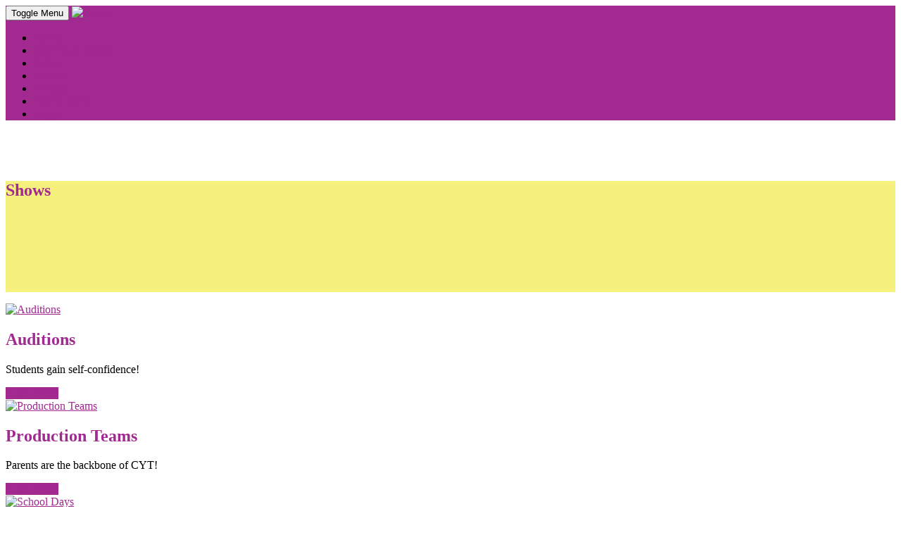

--- FILE ---
content_type: text/html; charset=UTF-8
request_url: https://www.cyt.org/shows/
body_size: 9752
content:
	<!doctype html>
<html>
<head>
<meta charset="utf-8">
<title>Shows | CYT National</title>
<meta http-equiv="X-UA-Compatible" content="IE=edge">
<meta http-equiv="x-dns-prefetch-control" content="on">
<meta name="viewport" content="width=device-width,initial-scale=1,maximum-scale=1.5">
<link rel="dns-prefetch" href="https://use.typekit.net">
<link rel="preconnect" href="https://use.typekit.net" crossorigin>
<link rel="dns-prefetch" href="https://resources-live.mycyt-cdn.org">
<link rel="preconnect" href="https://resources-live.mycyt-cdn.org" crossorigin>
<link rel="dns-prefetch" href="https://storage.googleapis.com">
<link rel="preconnect" href="https://storage.googleapis.com" crossorigin>
<link rel="dns-prefetch" href="https://www.google-analytics.com">
<link rel="preconnect" href="https://www.google-analytics.com" crossorigin>
<link rel="dns-prefetch" href="https://www.google.com">
<link rel="preconnect" href="https://www.google.com" crossorigin>
<link rel="dns-prefetch" href="https://www.gstatic.com">
<link rel="preconnect" href="https://www.gstatic.com" crossorigin>
<link rel="dns-prefetch" href="https://rum-static.pingdom.net">
<link rel="preconnect" href="https://rum-static.pingdom.net" crossorigin>
							<meta name="description" content="">
<meta name="keywords" content="">
<link rel="stylesheet" href="https://use.typekit.net/ael8swn.css">
<link rel="stylesheet" href="https://resources-live.mycyt-cdn.org/_min/?g=public-styles..public-custom-css&98">
<style>
div.iframe-video::before, div.iframe-content::before, div.iframe-map-responsive::before {
  display:block;
  position:absolute;
  width:100%;
  text-align:center;
  padding-top:70px;
  content:"Loading Video...";
  font-size:22px;
  font-weight:bold;
  color:#999;
}
div.iframe-content::before {
  margin-left:-15px;
  content:"Loading Content...";
}
div.iframe-map-responsive::before {
  content:"Loading Map...";
}
div.iframe-cont-clear::before {
  content:"";
}
div.iframe-content {
  display:inline-block;
  width:100%;
}
div.iframe-content > iframe {
  position:relative;
  width:100% !important;
  min-height:200px;
  border:none;
}
.hny-pt-link, .hny-pt-form {
  height:0;
  max-height:0;
  width:0;
  max-width:0;
}
.hny-pt-form input {
  display:none;
}
.navbar {
  background-color: #a22990;
}
#mainMenu a:hover, #mainMenu a:focus, #mainMenu a:active {
  color: #fff !important;
}
.btn-primary {
  background-color: #a22990;
  border-color: #a22990;
}
.btn-primary:hover, .btn-primary:focus, .btn-primary:active, .open>.dropdown-toggle.btn-primary:focus, .open>.dropdown-toggle.btn-primary:hover, .navbar-right li:hover {
  background-color:#8a237a;
  border-color: #8a237a;
}
.mheader h2 {
  color: #a22990;
}
.content-section-a h2, .content-section-a h3 {
  color: #a22990;
}
h4.color-primary, h5.color-primary {
  color: #a22990;
}
a, a:hover, a:focus, a:active {
  color: #a22990;
}
a:hover {
  text-decoration: underline;
}
.mheader {
  background: #f6f17d url(https://resources-live.mycyt-cdn.org/_img/yellow2-bg.png) fixed no-repeat;
  -webkit-background-size: cover;
  background-size: cover;
}
.banner {
  background: #fff url(/_img/resizer/utility?src=/_local/images/content/connectBkgrd_1738044750.png&f=jpeg&q=60&w=1920&fltr[]=blur|3&aoe=1) fixed no-repeat;
  -webkit-background-size: cover;
  background-size: cover;
  -webkit-box-shadow: inset 0 0 .5em #ccc;
  box-shadow: inset 0 0 .5em #ccc;
}
@media(min-width: 1200px) {
  .class-listing {
    background: #efefef url(https://resources-live.mycyt-cdn.org/_img/gray3-bg.png) fixed no-repeat;
    -webkit-background-size: cover;
    background-size: cover;
  }
}
.campaign-video {
  background: #efefef url(https://resources-live.mycyt-cdn.org/_img/gray3-bg.png) fixed no-repeat;
  -webkit-background-size: cover;
  background-size: cover;
}
@media(hover: none) {
  .mheader, .banner, .class-listing, .quote-divider {
    background-attachment: initial;
  }
}
</style>
<link rel="icon" href="/_img/resizer/utility?src=/_local/images/content/logo_1723929857.png&f=gif&w=96&h=96&zc=1&aoe=1" type="image/x-icon" />
<script>
window.ga=window.ga||function(){(ga.q=ga.q||[]).push(arguments)};ga.l=+new Date;
ga('create', 'UA-3581542-1', 'auto');
ga('send', 'pageview');
</script>
<script async src='https://www.google-analytics.com/analytics.js'></script>
<script src="https://resources-live.mycyt-cdn.org/_min/?g=jq..btstrp&98"></script>
</head>
<body style="overflow-y:scroll;">
  <div id="app-orientation">
    <script>
//global variables
LIMITED_ACCOUNT = true; siteArea = "public"; isMobile = false;
update_history = true; scrolling = false; table_destroy = false; resetting_filters = false;
height = window.innerHeight; width = window.innerWidth, body_padding_right = $("body").css("padding-right");
current_url = document.location.toString(); current_url_relative = current_url.replace(/^.*\/\/[^\/]+/,'').split("?")[0];
previous_url = localStorage.getItem("url"); last_previous_url = localStorage.getItem("previous-url");
callboard_attachments_path = "https://www.cyt.org/_local/callboard"; password_recovery_link = "https://www.cyt.org/login/recovery";
userID = ""; datatables_loading = false; modal_close_onload = false; owl_carousel_pos_start = 0; owl_carousel_pos_end = 0;
GOOGLE_RECAPTCHA_KEY = "6Ld8bSYTAAAAAMB1bkOEvrn8hUfMxfZB0BNzSjsi";
accepts_visa = ""; accepts_mc = "";
accepts_discover = ""; accepts_amex = "";
//console.log("current_url: "+current_url); console.log("current_url_relative: "+current_url_relative); console.log("previous_url: "+previous_url); console.log("last_previous_url: "+last_previous_url);
var starting_orientation = $("#app-orientation").css("z-index");
//get initial width, height and orientation; set globally to use and update on resize and rotate
if(starting_orientation === "0"){
  device_orientation = "portrait";
}else if(starting_orientation === "90"){
  device_orientation = "landscape";
}
//set initial state of main sidebar
if(siteArea === "admin"){
  if(width < 992){
    $("body").addClass("sidebar-collapse");
  }else{
    $("body").addClass("sidebar-open");
  }
}
//js polyfills
if(!String.prototype.startsWith){
  String.prototype.startsWith = function(searchString, position){
    position = position || 0; return this.substr(position, searchString.length) === searchString;
  };
}
if(!String.prototype.endsWith){
  String.prototype.endsWith = function(searchString, position){
    var subjectString = this.toString();
    if(typeof position !== 'number' || !isFinite(position) || Math.floor(position) !== position || position > subjectString.length){position = subjectString.length;}
    position -= searchString.length;
    var lastIndex = subjectString.lastIndexOf(searchString, position);return lastIndex !== -1 && lastIndex === position;
  };
}
</script>
  </div>
  <div id="navbar-overlay"></div>
  <nav class="navbar navbar-default navbar-fixed-top" role="navigation" id="navbarFixedTop">
        <div class="container">
      <form method="post" action="/_hny-pt/form--c" class="hny-pt-form">
        <input type="text" name="Subject">
        <input type="submit" value="Submit">
      </form>
      <div class="navbar-header" id="navbarHeader">
        <button type="button" class="navbar-toggle" data-toggle="collapse" data-target="#mainMenu" id="navbarToggle" onClick="right_navbar_update();right_navbar_toggling()"> <span class="sr-only">Toggle Menu</span> <span class="icon-bar"></span> <span class="icon-bar"></span> <span class="icon-bar"></span> </button>
        <a class="navbar-brand page-scroll" href="https://www.cyt.org"><img src="/_local/images/content/logo_1723929857.png" height="40" alt="Home" title="Home"></a> </div>
      <div class="collapse navbar-collapse" id="mainMenu" style="max-height:380px">
                <ul class="nav navbar-nav navbar-right">
          <li class="hny-pt-link"><a href="/_hny-pt/link--c" rel="nofollow" style="cursor: default">&nbsp;</a></li>
                        <li> <a href="/about/">About</a> </li>
                            <li> <a href="/branches/">Find Your Branch</a> </li>
                            <li> <a href="/safety-scene/">Safety</a> </li>
                            <li> <a href="/donate/">Donate</a> </li>
                            <li> <a href="/contact/">Contact</a> </li>
                            <li> <a href="/expo2026/">EXPO 2026</a> </li>
                                    <li id="cartEmblemTopPage" style="display:none"></li>
                                <li style="width:32px">
                              <a href="javascript:void(0)" id="topNavLoginButton" onClick="localStorage.setItem('login_path','user')" title="Login"><span class="navbar-menu-text">Login </span><i class="fa fa-user" style="font-size:15px"></i></a>
                          </li>
                  </ul>
      </div>
      <!-- /.navbar-collapse -->
    </div>
    <!-- /.container -->
  </nav>
  <!-- // END Navigation Section -->
  <div style="height:50px"></div>
																		<div style="height:0"></div>
<div id="section_95" class="mheader">
  <div class="container">
    <div class="row">
      <div class="col-md-6 col-sm-4 left-column page-title-header">
        <h2>Shows</h2>
      </div>
      <div class="col-md-6 col-sm-8 right-column">
        <ul id="select_group_btns" class="select-groups" style="opacity:0">
          <li> 
            <!-- Dropdown button -->
            <div class="btn-group">
              <button type="button" class="btn btn-primary btn-md btn-program dropdown-toggle" data-toggle="dropdown" aria-expanded="false"><i class="fa fa-list-ul"></i> &nbsp;Sections&nbsp;&nbsp;&nbsp;&nbsp;&nbsp;<span class="caret"></span></button>
              <ul class="dropdown-menu" role="menu">
                <li><a href="#About-CYT-Shows" class="page-scroll select-program">About CYT Shows</a></li>
                <li><a href="#Auditions" class="page-scroll select-program">Auditions</a></li>
                <li><a href="#Production-Teams" class="page-scroll select-program">Production Teams</a></li>
                <li><a href="#School-Days" class="page-scroll select-program">School Days</a></li>
                <li><a href="#Want-to-Audition-or-See-a-Show" class="page-scroll select-program">Want to Audition or See a Show?</a></li>
              </ul>
            </div>
          </li>
        </ul>
      </div>
    </div>
  </div>
  <!-- /.container --> 
</div>
<!-- /.mheader --> 
<!-- // END Header Section --> 
																																																				<!-- Callouts Section
================================================== -->
<div id="section_96" class="content-section-a owl-outer-wrapper">
<style>
  .owl-item a img {opacity:1;transition:.4s ease}
  .owl-item a img:hover {opacity:0.67}
</style>
  <div class="owl-carousel">
    <div class="owl-item">
      <div class="owl-item-group">
        <div class="list-thumb">
        <a href="#Auditions">
        <img class="img-responsive center-block" src="https://resources-live.mycyt-cdn.org/_img/resizer/utility?src=https://www.cyt.org/_local/images/callouts/1723937709.png&f=jpeg&bg=ffffff&q=80&w=696&h=466&zc=1&aoe=1" alt="Auditions">
        </a>
        </div>
        <!-- /.list-thumb -->
        <div class="list-content">
          <h2>Auditions</h2>
          <p>Students gain self-confidence!</p>
          <a href="#Auditions" class="btn btn-primary btn-lg btn-tout page-scroll select-program">Learn More</a>
        </div>
        <!-- /.list-content --> 
      </div>
    </div>
    <div class="owl-item">
      <div class="owl-item-group">
        <div class="list-thumb">
        <a href="#Production-Teams">
        <img class="img-responsive center-block" src="https://resources-live.mycyt-cdn.org/_img/resizer/utility?src=https://www.cyt.org/_local/images/callouts/1723838977.png&f=jpeg&bg=ffffff&q=80&w=696&h=466&zc=1&aoe=1" alt="Production Teams">
        </a>
        </div>
        <!-- /.list-thumb -->
        <div class="list-content">
          <h2>Production Teams</h2>
          <p>Parents are the backbone of CYT!</p>
          <a href="#Production-Teams" class="btn btn-primary btn-lg btn-tout page-scroll select-program">Learn More</a>
        </div>
        <!-- /.list-content --> 
      </div>
    </div>
    <div class="owl-item">
      <div class="owl-item-group">
        <div class="list-thumb">
        <a href="#School-Days">
        <img class="img-responsive center-block" src="https://resources-live.mycyt-cdn.org/_img/resizer/utility?src=https://www.cyt.org/_local/images/callouts/1723839095.png&f=jpeg&bg=ffffff&q=80&w=696&h=466&zc=1&aoe=1" alt="School Days">
        </a>
        </div>
        <!-- /.list-thumb -->
        <div class="list-content">
          <h2>School Days</h2>
          <p>An educational opportunity!</p>
          <a href="#School-Days" class="btn btn-primary btn-lg btn-tout page-scroll select-program">Learn More</a>
        </div>
        <!-- /.list-content --> 
      </div>
    </div>
  </div>
</div>
<!-- // END Callouts Section --> 
																																<div class="content-section-a custom" id="section_103">
  <div class="section-wrapper">
    <div class="row">
      <div class="custom-one-column">
              <div class="col-lg-10 col-lg-offset-1 col-md-10 col-md-offset-1 col-sm-12" id="About-CYT-Shows">
          <div class="clearfix"></div>
                    <div class="lead">CYT shows are always appropriate for the entire family and are an excellent way to introduce children to the arts at a young age!<br />
<br />
Enrollment in CYT classes provides students ages 8-18 the opportunity to audition for the current production. CYT Chapters produce one Broadway-style musical each session (Fall, Winter, and Spring). Students who want to be part of the show without performing can participate on the backstage crew, technical team, or as an usher.</div>
                  </div>
              </div>
        </div>
  </div>
</div>
																																																																<section id="section_97" class="section-divider textdivider divider1 quote-divider" style="background-image:url('https://resources-live.mycyt-cdn.org/_img/resizer/utility?src=https://www.cyt.org/_local/images/quotes/1723839197.png&f=jpeg&bg=000000&q=60&w=2160&fltr[]=blur|3&aoe=1')">
						<div class="container">
							<h1>Every time I step out onto that stage I have the opportunity to use my God given talents &amp; passion to portray a soul, a portion of another&rsquo;s story.</h1>
							<hr>
							<p>Nina R., CYT Student</p>
						</div>
						<!-- container -->
					</section>
					<div style="height:0"></div>
					<!-- // END Quote Section -->
																								<div class="content-section-a custom" id="section_98">
  <div class="section-wrapper">
    <div class="row">
          <div class="col-sm-4 image-with-text image-start-left"> <img class="img-responsive" src="https://resources-live.mycyt-cdn.org/_img/resizer/utility?src=https://www.cyt.org/_local/images/content/1723934877.png&f=jpeg&q=80&w=680&aoe=1"> </div>
                  <div class="col-sm-8 text-two-column-right" id="Auditions">
            <div class="clearfix"></div>
                        <h2 class="section-heading">Auditions</h2>
                        <div class="lead">Students enrolled in CYT classes are invited to audition for their Branch&#39;s current production. Auditions typically consist of a one-minute song performed for the Artistic Team, with the possibility to learn and perform a short dance routine. The audition process may also include a &ldquo;callback&rdquo; in which a student may be asked to read for a speaking role in the play. &nbsp;Auditions are a wonderful way for students to gain self-confidence and to show the best of their talents!</div>
                      </div>
          
                    <div class="col-sm-4 image-with-text image-from-left"> <img class="img-responsive" src="https://resources-live.mycyt-cdn.org/_img/resizer/utility?src=https://www.cyt.org/_local/images/content/1723934877.png&f=jpeg&q=80&w=680&aoe=1"> </div>
                    
                  
            </div>
  </div>
</div>
																																												<div class="content-section-a custom" id="section_99">
  <div class="section-wrapper">
    <div class="row">
          <div class="col-sm-8" id="Production-Teams">
            <div class="clearfix"></div>
                        <h2 class="section-heading">Production Teams</h2>
                        <div class="lead">Parents are the backbone of CYT! Without them, CYT would not be the family-oriented organization that it is and could not produce the high-quality community shows that it does.<br />
<br />
At least one parent of each student cast in the production must serve on a CYT Production Team. Options include, but are not limited to: costumes, refreshments, props, greenroom, backstage, public relations, sets, docents, technical, make-up, programs, and house management.</div>
                      </div>
                  <div class="col-sm-4 image-with-text img-two-column-right"> <img class="img-responsive" src="https://resources-live.mycyt-cdn.org/_img/resizer/utility?src=https://www.cyt.org/_local/images/content/1723839378.png&f=jpeg&q=80&w=680&aoe=1"> </div>
            </div>
  </div>
</div>
																																												<div class="content-section-a custom" id="section_100">
  <div class="section-wrapper">
    <div class="row">
          <div class="col-sm-4 image-with-text image-start-left"> <img class="img-responsive" src="https://resources-live.mycyt-cdn.org/_img/resizer/utility?src=https://www.cyt.org/_local/images/content/1723839746.png&f=jpeg&q=80&w=680&aoe=1"> </div>
                  <div class="col-sm-8 text-two-column-right" id="School-Days">
            <div class="clearfix"></div>
                        <h2 class="section-heading">School Days</h2>
                        <div class="lead">CYT brings the best in children&rsquo;s theater to students throughout the county. Literature from the classroom comes to life on stage in quality productions with colorful costumes, professional staging, energetic choreography and singing. All performers and crew members are students ages 8 &ndash;18. Docents are available for classroom presentations to help prepare your students for the performance, discussing the story and explaining theater etiquette. The docent may also display props and costumes, demonstrate stage techniques or bring along a cast member.<br />
<br />
CYT School Day performances are designed specifically for elementary and middle school classes. Last year over 40,000 students attended our productions.</div>
                      </div>
          
                    <div class="col-sm-4 image-with-text image-from-left"> <img class="img-responsive" src="https://resources-live.mycyt-cdn.org/_img/resizer/utility?src=https://www.cyt.org/_local/images/content/1723839746.png&f=jpeg&q=80&w=680&aoe=1"> </div>
                    
                  
            </div>
  </div>
</div>
																																												<div class="content-section-a custom" id="section_102">
  <div class="section-wrapper">
    <div class="row">
      <div class="custom-one-column">
                  <div class="col-lg-10 col-lg-offset-1 col-md-10 col-md-offset-1 col-sm-12" id="Want-to-Audition-or-See-a-Show">
            <div class="clearfix"></div>
                        <h2 class="section-heading-center">Want to Audition or See a Show?</h2>
                        <div class="lead">Find CYT Shows in your city!</div>
                        <div class="lead-btn">
              <a href="/branches/" class="btn btn-primary btn-lg page-scroll" role="button">Find Your Branch!</a>            
            </div>
                      </div>
                  <div class="col-lg-10 col-lg-offset-1 col-md-10 col-md-offset-1 col-sm-12 img-one-column-bottom">
            <div class="img-responsive-wrapper">
              <img class="img-responsive" src="/_img/resizer/utility?src=/_local/images/content/1723751510.png&f=gif&w=1790&aoe=1">
            </div>
          </div>
                </div>
          </div>
  </div>
</div>
																																																																				<!-- Connect Section
================================================== -->
<div id="section_101" class="banner" style="margin-top:0">
  <div class="container">
    <div class="row connect">
      <div class="col-sm-12">
        <h2>Connect to CYT:</h2>
      </div>
            <div class="col-sm-12 social-buttons">
        <ul class="list-inline banner-social-buttons">
                              <li> <a href="https://www.facebook.com/cytnational" class="btn smGlobalBtn btn-circle btn-lg" target="_blank"><i class="fa fa-facebook fa-lg"></i> <span class="network-name"> </span></a> </li>
                                        <li> <a href="https://www.instagram.com/cytnational" class="btn smGlobalBtn btn-circle btn-lg" target="_blank"><i class="fa fa-instagram fa-lg"></i> <span class="network-name"> </span></a> </li>
                              <li> <a href="https://www.youtube.com/cytnational" class="btn smGlobalBtn btn-circle btn-lg" target="_blank"><i class="fa fa-youtube fa-lg"></i> <span class="network-name"> </span></a> </li>
                                      </ul>
      </div>
            <div class="col-sm-12 newsletter-signup" style="margin-top:25px">
	      <div class="row">
		      <div class="col-sm-12 text-center">
			      <input type="text" class="form-control" name="newsletterSignupFirstname" id="newsletterSignupFirstname" placeholder="First Name" style="width: 302px;margin:auto;">
		      </div>
	      </div>
	      <div class="row" style="margin-top: 10px;">
		      <div class="col-sm-12 text-center">
			      <input type="text" class="form-control" name="newsletterSignupLastname" id="newsletterSignupLastname" placeholder="Last Name" style="width: 302px;margin:auto;">
		      </div>
	      </div>
	      <div class="row" style="margin-top: 10px;">
		      <div class="col-sm-12 text-center">
			      <input type="text" class="form-control" name="newsletterSignupEmail" id="newsletterSignupEmail" placeholder="Email Address" style="width: 302px;margin:auto;">
		      </div>
	      </div>
	      <div class="row" style="margin-top: 10px;">
		      <div class="col-sm-12 text-center">
		        <input type="hidden" name="recaptchaNewsletterFormResponse" id="recaptchaNewsletterFormResponse">
		        <div id="recaptchaNewsletterFormDiv" style="width: 304px;margin:auto;"></div>
		      </div>
	      </div>
	      <div class="row" style="margin-top: 10px;">
		      <div class="col-sm-12 text-center">
			      <button class="btn btn-default" id="newsletterSignupButton">Signup for our Newsletter</button>
		      </div>
	      </div>
      </div>
          </div>
  </div>
  <!-- /.container --> 
  
</div>
<div style="height:0"></div>
<!-- // END Connect Section -->													<script>
			var content_sec_a_length = $("div.content-section-a").length;
			if(content_sec_a_length > 2 || (content_sec_a_length > 1 && $("#imageSlider").length > 0)){
				document.write("<style>.content-section-a:nth-child(even) {background-color: #faf9f9} .content-section-a:nth-child(odd) {background-color: #FFF}</style>");
			}
		</script>
		<!-- Footer -->
		<!-- monthlyDonation Modal -->
	<div class="modal fade" id="monthlyDonationPopup" tabindex="-1" role="dialog" aria-labelledby="monthlyDonationPopupLabel" aria-hidden="true" data-backdrop="static">
		<div class="modal-dialog">
			<div class="modal-content" data-validate-id="monthlyDonationPopupFields" id="monthlyDonationPopupFields">
				<div class="modal-header">
					<button type="button" class="close" data-dismiss="modal" aria-label="Close"><span aria-hidden="true">&times;</span></button>
					<h4 class="modal-title" id="monthlyDonationPopupLabel">Monthly Giving</h4>
				</div>
				<div class="modal-body" id="monthlyDonationPopupBody">
					<h4 class="h4-modal">Schedule Details</h4>
					<div class="row" style="margin-bottom:15px">
						<div class="col-xs-4">
							<label class="control-label" for="monthlyDonationAmount">Amount:</label>
						</div>
						<div class="col-xs-8">
														<input type="text" data-validate-type="currency" class="form-control required" style="margin-bottom:5px" name="monthlyDonationAmount" id="monthlyDonationAmount" maxlength="7" data-validate-text="Valid Amount: Required">
														<div style="height:5px">&nbsp;</div>
							<input data-toggle="toggle" data-on="Active" data-off="Paused" data-onstyle="success" data-offstyle="warning" type="checkbox" data-width="100" id="monthlyDonationActive" name="monthlyDonationActive" checked>
						</div>
					</div>
					<div class="row">
						<div class="col-sm-4 col-xs-12">
							<label class="control-label" for="monthlyDonationStartDate">Start Date:</label>
						</div>
						<div class="col-sm-8 col-xs-12">
							<input type="text" data-input-type="date" class="form-control required" id="monthlyDonationStartDate" name="monthlyDonationStartDate">
						</div>
					</div>
					<div class="row">
						<div class="col-sm-4 col-xs-12">
							<label class="control-label" for="monthlyDonationDayOfMonth">Day of Month:</label>
						</div>
						<div class="col-sm-8 col-xs-12">
							<select id="monthlyDonationDayOfMonth" name="monthlyDonationDayOfMonth" class="form-control required">
								<option value='1'>1</option><option value='2'>2</option><option value='3'>3</option><option value='4'>4</option><option value='5'>5</option><option value='6'>6</option><option value='7'>7</option><option value='8'>8</option><option value='9'>9</option><option value='10'>10</option><option value='11'>11</option><option value='12'>12</option><option value='13'>13</option><option value='14'>14</option><option value='15'>15</option><option value='16'>16</option><option value='17'>17</option><option value='18'>18</option><option value='19'>19</option><option value='20'>20</option><option value='21'>21</option><option value='22'>22</option><option value='23'>23</option><option value='24'>24</option><option value='25'>25</option><option value='26'>26</option><option value='27'>27</option><option value='28'>28</option>							</select>
						</div>
					</div>
					<div class="row">
						<div class="col-sm-4 col-xs-12">
							<label class="control-label" for="monthlyDonationDesignationID">Designation:</label>
						</div>
						<div class="col-sm-8 col-xs-12">
							<select id="monthlyDonationDesignationID" name="monthlyDonationDesignationID" class="form-control">
								<option value="0">General</option>
															</select>
							<p class="helptext">You can change your designation at any time</p>
						</div>
					</div>
					<br>
					<input type="hidden" name="monthlyDonationPaymentID" id="monthlyDonationPaymentID">
					<div style="display:none" class="alert alert-danger col-sm-12"></div>
					<h4 class="h4-modal">Billing &amp; Payment Details</h4>
					<div class="alert alert-warning monthlyDonationModalUpdateCardWarning">
						<p style="font-size: 16px">
							<i class="fa fa-exclamation-circle"></i>&nbsp;&nbsp;
							For security reasons: in order to update any billing details, all details must be entered, including the full credit card number.
						</p>
					</div>
					<div class="alert alert-info monthlyDonationModalUpdatePaymentDetails">
						Payment Method on File: <span style="text-decoration: underline" id="monthlyDonationModalUpdateCurrentMethod"></span>
						<a class="btn btn-info" href="payment-methods" title="Manage Payment Methods">Manage Payment Methods</a>
					</div>
					<div class="row">
						<div class="col-xs-12">
							<label class="control-label col-same-line" for="monthlyDonationPaymentProfileID">Payment Method:</label>
							<select id="monthlyDonationPaymentProfileID" name="monthlyDonationPaymentProfileID" class="form-control">
								<option value="0" selected>--NEW CARD--</option>
							</select>
						</div>
					</div>
					<div id="monthlyDonationModalPaymentFieldsDiv">
						<div class="row">
							<div class="col-sm-6 col-xs-12">
								<label class="control-label" for="monthlyDonationFirstname">First Name:</label>
								<input type="text" class="form-control required monthlyDonationModalPaymentFields monthlyDonationModalPaymentFieldsRequired" id="monthlyDonationFirstname" name="monthlyDonationFirstname">
							</div>
							<div class="col-sm-6 col-xs-12">
								<label class="control-label col-same-line" for="monthlyDonationLastname">Last name:</label>
								<input type="text" class="form-control required monthlyDonationModalPaymentFields monthlyDonationModalPaymentFieldsRequired" id="monthlyDonationLastname" name="monthlyDonationLastname">
							</div>
						</div>
						<div class="row">
							<div class="col-sm-8 col-xs-12">
								<label class="control-label" for="monthlyDonationAddress1">Address:</label>
								<input type="text" class="form-control required monthlyDonationModalPaymentFields monthlyDonationModalPaymentFieldsRequired" id="monthlyDonationAddress1" name="monthlyDonationAddress1">
							</div>
							<div class="col-sm-4 col-xs-12">
								<label class="control-label col-same-line" for="monthlyDonationAddress2">Apt/Suite:</label>
								<input type="text" class="form-control monthlyDonationModalPaymentFields" id="monthlyDonationAddress2" name="monthlyDonationAddress2">
							</div>
						</div>
						<div class="row">
							<div class="col-sm-4 col-xs-12">
								<label class="control-label" for="monthlyDonationCity">City:</label>
								<input type="text" class="form-control required monthlyDonationModalPaymentFields monthlyDonationModalPaymentFieldsRequired" id="monthlyDonationCity" name="monthlyDonationCity">
							</div>
							<div class="col-sm-4 col-xs-12">
								<label class="control-label col-same-line" for="monthlyDonationState">State:</label>
								<select id="monthlyDonationState" name="monthlyDonationState" class="form-control required monthlyDonationModalPaymentFields monthlyDonationModalPaymentFieldsRequired">
									<option value="0"></option>
									<option value='AL'>Alabama</option><option value='AK'>Alaska</option><option value='AZ'>Arizona</option><option value='AR'>Arkansas</option><option value='CA'>California</option><option value='CO'>Colorado</option><option value='CT'>Connecticut</option><option value='DE'>Delaware</option><option value='DC'>District of Columbia</option><option value='FL'>Florida</option><option value='GA'>Georgia</option><option value='HI'>Hawaii</option><option value='ID'>Idaho</option><option value='IL'>Illinois</option><option value='IN'>Indiana</option><option value='IA'>Iowa</option><option value='KS'>Kansas</option><option value='KY'>Kentucky</option><option value='LA'>Louisiana</option><option value='ME'>Maine</option><option value='MD'>Maryland</option><option value='MA'>Massachusetts</option><option value='MI'>Michigan</option><option value='MN'>Minnesota</option><option value='MS'>Mississippi</option><option value='MO'>Missouri</option><option value='MT'>Montana</option><option value='NE'>Nebraska</option><option value='NV'>Nevada</option><option value='NH'>New Hampshire</option><option value='NJ'>New Jersey</option><option value='NM'>New Mexico</option><option value='NY'>New York</option><option value='NC'>North Carolina</option><option value='ND'>North Dakota</option><option value='OH'>Ohio</option><option value='OK'>Oklahoma</option><option value='OR'>Oregon</option><option value='PA'>Pennsylvania</option><option value='RI'>Rhode Island</option><option value='SC'>South Carolina</option><option value='SD'>South Dakota</option><option value='TN'>Tennessee</option><option value='TX'>Texas</option><option value='UT'>Utah</option><option value='VT'>Vermont</option><option value='VA'>Virginia</option><option value='WA'>Washington</option><option value='WV'>West Virginia</option><option value='WI'>Wisconsin</option><option value='WY'>Wyoming</option>								</select>
							</div>
							<div class="col-sm-4 col-xs-12">
								<label class="control-label" for="monthlyDonationZip">Zip Code:</label>
								<input type="text" class="form-control required monthlyDonationModalPaymentFields monthlyDonationModalPaymentFieldsRequired" id="monthlyDonationZip" name="monthlyDonationZip" maxlength="10">
							</div>
						</div>
						<div class="alert alert-danger monthlyDonationModalSameCardWarning">
							<p style="font-size:16px">
								<i class="fa fa-exclamation-circle"></i>&nbsp;&nbsp;
								This card is linked to a reseller account. Changing details here will update your reseller account card on file as well.
							</p>
						</div>
						<div class="row">
							<br>
							<label class="col-sm-3 col-xs-12 control-label" for="monthlyDonationCCNumber">Card Number:</label>
							<div class="col-sm-5 col-xs-12">
								<input type="text" class="form-control required monthlyDonationModalPaymentFields monthlyDonationModalPaymentFieldsRequired" name="monthlyDonationCCNumber" id="monthlyDonationCCNumber" maxlength="16">
							</div>
							<label class="col-sm-2 col-xs-12 control-label" for="monthlyDonationCVV">CVV:</label>
							<div class="col-sm-2 col-xs-12">
								<input type="text" class="form-control required monthlyDonationModalPaymentFields monthlyDonationModalPaymentFieldsRequired" name="monthlyDonationCVV" id="monthlyDonationCVV" maxlength="4">
							</div>
						</div>
						<div class="row">
							<label class="col-sm-3 control-label" for="monthlyDonationExpMonth">Exp Date:</label>
							<div class="col-sm-9">
								<div class="row">
									<div class="col-xs-7">
										<select class="form-control col-sm-2 required monthlyDonationModalPaymentFields monthlyDonationModalPaymentFieldsRequired" name="monthlyDonationExpMonth" id="monthlyDonationExpMonth">
											<option value="0">Month</option>
											<option value='01'>Jan (01)</option><option value='02'>Feb (02)</option><option value='03'>Mar (03)</option><option value='04'>Apr (04)</option><option value='05'>May (05)</option><option value='06'>Jun (06)</option><option value='07'>Jul (07)</option><option value='08'>Aug (08)</option><option value='09'>Sep (09)</option><option value='10'>Oct (10)</option><option value='11'>Nov (11)</option><option value='12'>Dec (12)</option>										</select>
									</div>
									<div class="col-xs-5">
										<select class="form-control monthlyDonationModalPaymentFields" name="monthlyDonationExpYear" id="monthlyDonationExpYear">
											<option value="0">Year</option>
											<option value='2026'>2026</option><option value='2027'>2027</option><option value='2028'>2028</option><option value='2029'>2029</option><option value='2030'>2030</option><option value='2031'>2031</option><option value='2032'>2032</option><option value='2033'>2033</option><option value='2034'>2034</option><option value='2035'>2035</option><option value='2036'>2036</option><option value='2037'>2037</option>										</select>
									</div>
								</div>
							</div>
						</div>
					</div>
				</div>
				<div class="modal-footer">
					<button type="button" class="btn btn-default pull-left" data-dismiss="modal"><i class="fa fa-times"></i> Close</button>
					<button type="button" class="btn btn-danger pull-left" id="deleteMonthlyDonationBtn"><i class="fa fa-trash"></i> Delete Monthly Giving</button>
					<button type="button" class="btn btn-success" id="saveMonthlyDonationBtn"><i class="fa fa-save"></i> <span id="monthlyDonationSaveBtnText">Schedule This Monthly Donation</span></button>
				</div>
			</div>
		</div>
	</div>
	<div class="modal fade" id="deleteMonthlyDonationPopup" tabindex="-1" role="dialog" aria-labelledby="deleteMonthlyDonationPopupLabel" aria-hidden="true" data-backdrop="static">
		<div class="modal-dialog">
			<div class="modal-content" data-validate-id="deleteMonthlyDonationPopupFields" id="deleteMonthlyDonationPopupFields">
				<div class="modal-header">
					<button type="button" class="close" data-dismiss="modal" aria-label="Close">
						<span aria-hidden="true">&times;</span>
					</button>
					<h4 class="modal-title" id="deleteMonthlyDonationPopupLabel">Delete Monthly Giving</h4>
				</div>
				<div class="modal-body" id="deleteMonthlyDonationPopupBody">
					<input type="hidden" name="deleteMonthlyDonationPopupPaymentID" id="deleteMonthlyDonationPopupPaymentID">
					<i class="fa fa-exclamation-circle"></i>&nbsp;&nbsp;
					Are you sure you want to delete your monthly giving plan?
				</div>
				<div class="modal-footer">
					<button type="button" class="btn btn-default pull-left" data-dismiss="modal"><i class="fa fa-times"></i> Close</button>
					<button type="button" class="btn btn-danger" id="deleteMonthlyDonationConfirmBtn"><i class="fa fa-trash"></i> Yes, Delete</button>
				</div>
			</div>
		</div>
	</div>

<div class="modal fade" id="callboardMessagePopup" tabindex="-1" role="dialog" aria-labelledby="callboardMessagePopupLabel" aria-hidden="true">
	<div class="modal-dialog modal-lg">
		<div class="modal-content">
			<div class="modal-header">
				<button type="button" class="close" data-dismiss="modal" aria-label="Close">
					<span aria-hidden="true">&times;</span>
				</button>
				<h4 class="modal-title" id="callboardMessagePopupLabel">Callboard Message</h4>
			</div>
			<div class="modal-body" id="callboardMessagePopupBody">
				<input type="hidden" name="postID" id="postID">
				<div style="display:none" class="alert alert-danger col-sm-12"></div>
				<h4 class="h4-admin" id="callboardPopupSubject"></h4>
				<div class="row">
					<div class="col-md-12" id="callboardPopupBody">

					</div>
				</div>
				<div class="row" id="callboardPopupAudioDiv" style="margin-top: 15px;"></div>
				<div class="row" id="callboardPopupVideoDiv" style="margin-top: 15px;"></div>
				<div class="row" id="callboardPopupImageDiv" style="margin-top: 15px;"></div>
				<div id="callboardAttachDiv" style="margin-top: 15px;">
					<h4 class="h4-admin">Documents</h4>
					<ul id="callboardAttachments"></ul>
				</div>
				<div class="row" id="callboardPopupLinkDiv" style="margin-top: 15px;"></div>
			</div>
			<div class="modal-footer">
				<button type="button" class="btn btn-default" data-dismiss="modal">
					<i class="fa fa-times"></i> Close
				</button>
							</div>
		</div>
	</div>
</div><div class="modal fade" id="classContentViewPopup" tabindex="-1" role="dialog" aria-labelledby="classContentViewPopupLabel" aria-hidden="true">
	<div class="modal-dialog">
		<div class="modal-content">
			<div class="modal-header">
				<button type="button" class="close" data-dismiss="modal" aria-label="Close">
					<span aria-hidden="true">&times;</span>
				</button>
				<h4 class="modal-title classContentViewPopupTitle classContentViewPopupField" id="classContentViewPopupLabel"></h4>
			</div>
			<div class="modal-body classContentViewPopupField" id="classContentViewPopupBody">
							</div>
			<div class="modal-footer">
				<button type="button" class="btn btn-default" data-dismiss="modal">
					<i class="fa fa-times"></i> Close
				</button>
			</div>
		</div>
	</div>
</div><!-- reseller logout Modal -->
<div class="modal fade" id="resellerLogoutPopup" tabindex="-1" role="dialog" aria-labelledby="resellerLogoutPopupLabel" aria-hidden="true">
	<div class="modal-dialog">
		<div class="modal-content">
			<div class="modal-header">
				<button type="button" class="close" data-dismiss="modal" aria-label="Close"><span aria-hidden="true">&times;</span></button>
				<h4 class="modal-title" id="resellerLogoutPopupLabel">Exit Reseller Checkout</h4>
			</div>
			<div class="modal-body">
				Do you want to exit the reseller checkout process? This will remove any unpurchased show tickets from your cart.
			</div>
			<div class="modal-footer">
				<button type="button" class="btn btn-default" data-dismiss="modal">Stay</button>
				<button type="button" class="btn btn-primary" id="resellerLogoutPopupConfirmBtn" data-dismiss="modal">Exit</button>
			</div>
		</div>
	</div>
</div>
<!-- reseller logout Modal -->

<!-- reseller faq Modal -->
<div class="modal fade" id="resellerFAQPopup" tabindex="-1" role="dialog" aria-labelledby="resellerFAQPopupLabel" aria-hidden="true">
	<div class="modal-dialog">
		<div class="modal-content">
			<div class="modal-header">
				<button type="button" class="close" data-dismiss="modal" aria-label="Close"><span aria-hidden="true">&times;</span></button>
				<h4 class="modal-title" id="resellerFAQPopupLabel">Reseller Checkout</h4>
			</div>
			<div class="modal-body">
				You are currently using the Reseller Checkout process. Here's how this works:
				<ul>
					<li>Your Reseller has provided you with the ability to purchase discounted tickets for certain shows.</li>
					<li>When you make a purchase through your Reseller's box office, your reseller gets credit for each ticket sold.</li>
					<li>If you would like to exit the Reseller checkout process, you can do so at any time before finalizing your purchase by clicking the "Exit" button near the top of every page.</li>
				</ul>
			</div>
			<div class="modal-footer">
				<button type="button" class="btn btn-default" data-dismiss="modal">Close</button>
			</div>
		</div>
	</div>
</div>
<!-- reseller faq Modal -->

<!-- Login Modal -->
			<script src="https://www.google.com/recaptcha/api.js" async defer></script>
		<div class="modal fade" id="loginPopup" tabindex="-1" role="dialog" aria-hidden="true">
		<div class="modal-dialog" id="loginbox">
			<div class="modal-content">
				<div class="modal-header">
					<button type="button" class="close" data-dismiss="modal" aria-label="Close"><span aria-hidden="true">&times;</span></button>
					<h4 class="modal-title">Family Account Login:</h4>
				</div>
				<div class="modal-body">
					<div style="display:none" id="login-alert" class="alert alert-danger col-sm-12">
						<ul id="loginErrors"></ul>
					</div>
										<div style="margin-bottom:25px" class="input-group"> <span class="input-group-addon"><i class="fa fa-user"></i></span>
						<input id="login-username" type="text" class="form-control" name="login-username" value="" placeholder="email address" autocapitalize="off" autocorrect="off" autocomplete="username">
					</div>
					<div style="margin-bottom:20px" class="input-group"> <span class="input-group-addon"><i class="fa fa-lock"></i></span>
						<input id="login-password" type="password" class="form-control" name="login-password" placeholder="password" autocapitalize="off" autocorrect="off" autocomplete="password">
					</div>
					<div class="input-group">
						<div style="padding-top:15px;font-size:90%">
														Forgot your password? &nbsp;<a href="https://www.cyt.org/login/recovery" title="Reset Password">Request a Reset</a>
						</div>
					</div>
				</div>
				<div class="modal-footer">
					<button type="button" class="btn btn-success pull-left newAccountLink"><i class="fa fa-plus"></i> Create New Account</button>
					<button type="button" class="btn btn-default" data-dismiss="modal">Cancel</button>
					<button type="button" class="btn btn-primary" id="modalLoginButton">Login</button>
				</div>
			</div>
		</div><!-- /#loginbox-->
				<div class="modal-dialog" id="signupbox">
			<div class="modal-content">
				<div class="modal-header">
					<button type="button" class="close" data-dismiss="modal" aria-label="Close"><span aria-hidden="true">&times;</span></button>
					<h4 class="modal-title">New Family Account:</h4>
				</div>
				<div class="modal-body">
					<div style="display:none" id="signup-alert-div" class="alert alert-danger col-sm-12">
						<ul id="signupErrors"></ul>
					</div>
					<div style="margin-bottom:25px" class="input-group">
						<span class="input-group-addon"><i class="fa fa-envelope"></i></span>
						<input type="text" class="form-control" name="signup-email" placeholder="Email Address / Username" id="signup-email" autocapitalize="off" autocorrect="off" autocomplete="off">
					</div>
					<div style="margin-bottom:25px" class="input-group">
						<span class="input-group-addon"><i class="fa fa-lock"></i></span>
												<input type="text" class="form-control" name="signup-password" placeholder="Password" id="signup-password" autocapitalize="off" autocorrect="off" autocomplete="new-password" onkeyup="this.type='password'">
						<input type="text" class="form-control" name="signup-password-verify" placeholder="Verify" id="signup-password-verify" autocapitalize="off" autocorrect="off" autocomplete="new-password" onkeyup="this.type='password'">
					</div>
					<input type="hidden" name="recaptchaNewAccountFormResponse" id="recaptchaNewAccountFormResponse">
					<div id="recaptchaNewAccountFormDiv" style="padding-left:0;min-height:78px"></div>
				</div>
				<div class="modal-footer">
					<button type="button" class="btn btn-success pull-left signupPopupExistingAccountButton">
						I already have an account
					</button>
					<button id="modalSignupCancelBtn" type="button" class="btn btn-default" data-dismiss="modal">Cancel</button>
					<button id="modalSignupBtn" type="button" class="btn btn-primary"><i class="fa fa-arrow-right"></i> &nbsp;Create Account</button>
				</div>
			</div>
		</div><!-- /#signupbox-->
			</div>
<div class="modal fade" id="modal-alert" tabindex="-1" role="dialog" data-keyboard="false">
  <div class="modal-dialog">
    <div class="alert" role="alert">
      <button type="button" class="close" aria-label="Close" onClick="modal_alert_close()"><span aria-hidden="true">&nbsp;&times;</span></button>
      <ul class="fa-ul" style="margin-right:15px">
        <li><i class="fa-li fa fa-info-circle fa-lg"></i><strong class="modal-alert-text"></strong></li>
      </ul>
    </div>
  </div>
</div>
		<script src="https://resources-live.mycyt-cdn.org/_min/?g=app..jqui..public-plugins..custom-js&98"></script>
		<script>
	//prepare select fields for enhancement
	var select_fields = $("select.selectpicker");
	enhance_selectpicker(select_fields,false);
	//enhance icheck (checkboxes and radios)
	enhance_icheck_inputs();
	//enhance date/time fields
	enhance_date_time_fields();
	//enhance telephone and email fields
	enhance_tel_email_fields();
	//header buttons & dropdowns
	$("#select_group_btns > li:gt(2)").remove(),
		$("#select_group_btns > li").each(function(){
			var a=$(this).find(".dropdown-menu");
			a.find("li").length<=0&&a.closest("li").remove()}),
		$("#select_group_btns").delay(0).fadeTo(200,1),
		$("#headerDonateButton").click(function(){
			var a=$("#headerDonateAmount").val();
			if(!isBlank(a)){var n=new FormData;n.append("addDonationToCart",1),n.append("amount",a),$.ajax({url:"/_php/cart",type:"POST",data:n,processData:!1,contentType:!1,success:function(a){"success"==a.msg?window.location.href="/cart/":modal_ajax_warning("Not added to cart")},
				error:function(){
					modal_ajax_warning("Data not saved")
				}
			})
			}
		});
	$(function(){
		$("#monthlyDonationCCNumber").on("blur", function () {
			var num = $(this).val();
			var x = num.charAt(0);
			if (x != '' && x != '4' && x != '5' && x != '6' && x != '3' && x != 'x') {
				modal_ajax_warning("We are not accepting that type of card at this time");
				$(this).val('');
			}
												if (x == "6") {
				modal_ajax_warning("We are not accepting Discover at this time");
				$(this).val('');
			}
									if (x == "3") {
				modal_ajax_warning("We are not accepting American Express at this time");
				$(this).val('');
			}
					});
		$("body").on("focus",".inputError",function(){
			$(this).removeClass("inputError");
		});
	});
</script>
	<script async src="https://rum-static.pingdom.net/pa-5b42bf350053dd0016000143.js"></script>
</body>
</html>

--- FILE ---
content_type: text/plain
request_url: https://www.google-analytics.com/j/collect?v=1&_v=j102&a=1911577761&t=pageview&_s=1&dl=https%3A%2F%2Fwww.cyt.org%2Fshows%2F&ul=en-us%40posix&dt=Shows%20%7C%20CYT%20National&sr=1280x720&vp=1280x720&_u=IEBAAEABAAAAACAAI~&jid=2693666&gjid=477633755&cid=1208183514.1768624346&tid=UA-3581542-1&_gid=1763411790.1768624346&_r=1&_slc=1&z=458381196
body_size: -448
content:
2,cG-3WJWPZ6DP4